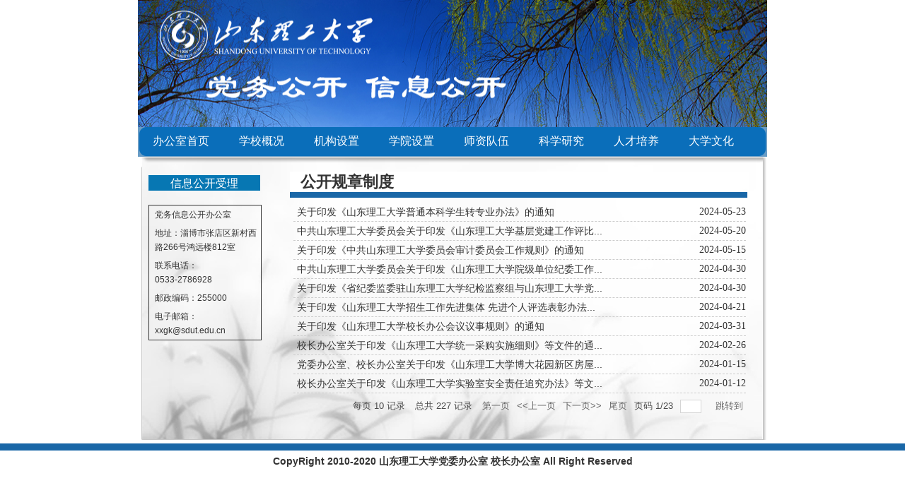

--- FILE ---
content_type: text/html
request_url: https://office.sdut.edu.cn/_t1047/gkgzzd/list.htm
body_size: 13423
content:
<!DOCTYPE html PUBLIC "-//W3C//DTD XHTML 1.0 Transitional//EN" "http://www.w3.org/TR/xhtml1/DTD/xhtml1-transitional.dtd">
<html xmlns="http://www.w3.org/1999/xhtml">
<head>
<meta http-equiv="Content-Type" content="text/html; charset=utf-8" />
<title>公开规章制度</title>

<link type="text/css" href="/_css/_system/system.css" rel="stylesheet"/>
<link type="text/css" href="/_upload/site/1/style/53/53.css" rel="stylesheet"/>
<link type="text/css" href="/_upload/site/00/2c/44/style/91/91.css" rel="stylesheet"/>
<link type="text/css" href="/_js/_portletPlugs/sudyNavi/css/sudyNav.css" rel="stylesheet" />
<link type="text/css" href="/_js/_portletPlugs/simpleNews/css/simplenews.css" rel="stylesheet" />

<script language="javascript" src="/_js/sudy-jquery-autoload.js" jquery-src="/_js/jquery-1.9.1.min.js" sudy-wp-context="" sudy-wp-siteId="44"></script>
<script language="javascript" src="/_js/jquery-migrate.min.js"></script>
<script language="javascript" src="/_js/jquery.sudy.wp.visitcount.js"></script>
<script type="text/javascript" src="/_js/_portletPlugs/sudyNavi/jquery.sudyNav.js"></script>
<link rel="stylesheet" href="/_upload/tpl/04/17/1047/template1047/style.css" type="text/css" media="all" />
</head>

<body>
<div class="wrapper" id="header">
	<div class="inner">
  	<div class="head">
    	</div>
    </div>
    <div class="navbar" frag="面板2">
    	<div class="navbox" frag="窗口2">
      	<div id="wp_nav_w2"> 

 
<ul class="wp_nav" data-nav-config="{drop_v: 'down', drop_w: 'right', dir: 'y', opacity_main: '-1', opacity_sub: '-1', dWidth: '0'}">
      
     <li class="nav-item i1 "> 
         <a href="/main.htm" title="办公室首页" target="_self"><span class="item-name">办公室首页</span></a><i class="mark"></i> 
          
     </li> 
      
     <li class="nav-item i2 "> 
         <a href="http://www.sdut.edu.cn/729/list.htm" title="学校概况" target="_self"><span class="item-name">学校概况</span></a><i class="mark"></i> 
          
     </li> 
      
     <li class="nav-item i3 "> 
         <a href="http://www.sdut.edu.cn/760/list.htm" title="机构设置" target="_self"><span class="item-name">机构设置</span></a><i class="mark"></i> 
          
     </li> 
      
     <li class="nav-item i4 "> 
         <a href="http://www.sdut.edu.cn/730/list.htm" title="学院设置" target="_self"><span class="item-name">学院设置</span></a><i class="mark"></i> 
          
     </li> 
      
     <li class="nav-item i5 "> 
         <a href="http://www.sdut.edu.cn/731/list.htm" title="师资队伍" target="_self"><span class="item-name">师资队伍</span></a><i class="mark"></i> 
          
     </li> 
      
     <li class="nav-item i6 "> 
         <a href="http://www.sdut.edu.cn/732/list.htm" title="科学研究" target="_self"><span class="item-name">科学研究</span></a><i class="mark"></i> 
          
     </li> 
      
     <li class="nav-item i7 "> 
         <a href="http://www.sdut.edu.cn/733/list.htm" title="人才培养" target="_self"><span class="item-name">人才培养</span></a><i class="mark"></i> 
          
     </li> 
      
     <li class="nav-item i8 "> 
         <a href="http://www.sdut.edu.cn/735/list.htm" title="大学文化" target="_self"><span class="item-name">大学文化</span></a><i class="mark"></i> 
          
     </li> 
      
</ul> 
 
 
 </div>
      </div>
    </div>
  </div>

<div class="wrapper" id="container">
	<div class="inner" style="background:url(/_upload/tpl/04/17/1047/template1047/images/Listbg.png) no-repeat; height:400px;">
  	<div class="col_menu">
      	<div class="left_top1">信息公开受理</div>
        <div class="left_down1">
<p>党务信息公开办公室</p><p>地址：淄博市张店区新村西路266号鸿远楼812室</p><p>联系电话：<br/>0533-2786928</p><p>邮政编码：255000</p><p> 电子邮箱：<br/>xxgk@sdut.edu.cn</p>
		</div>
    </div>
    <div class="col_news">
    	<div class="col_news_head" frag="面板5">
      	<ul class="col_metas clearfix" frag="窗口5" portletmode="simpleColumnAttri">
         
        	<li class="col_title"><h2>公开规章制度</h2></li>
         
         <div class="clear"></div>
        </ul>
      </div>
      <div class="col_news_con" frag="面板6">
      	<div class="col_news_list" frag="窗口6" portletmode="simpleList">
          <div id="wp_news_w6"> 
 
<ul class="wp_article_list"> 
      
     <li class="list_item i1"> 
         <div class="fields pr_fields"> 
             <span class='Article_Index'>1</span> 
             <span class='Article_Title'><a href='/_t1047/2024/0527/c1497a516622/page.htm' target='_blank' title='关于印发《山东理工大学普通本科学生转专业办法》的通知'>关于印发《山东理工大学普通本科学生转专业办法》的通知</a></span> 
         </div> 
         <div class="fields ex_fields"> 
              
             <span class='Article_PublishDate'>2024-05-23</span> 
              
         </div> 
     </li> 
      
     <li class="list_item i2"> 
         <div class="fields pr_fields"> 
             <span class='Article_Index'>2</span> 
             <span class='Article_Title'><a href='/_t1047/2024/0527/c1497a516627/page.htm' target='_blank' title='中共山东理工大学委员会关于印发《山东理工大学基层党建工作评比表彰办法》的通知'>中共山东理工大学委员会关于印发《山东理工大学基层党建工作评比...</a></span> 
         </div> 
         <div class="fields ex_fields"> 
              
             <span class='Article_PublishDate'>2024-05-20</span> 
              
         </div> 
     </li> 
      
     <li class="list_item i3"> 
         <div class="fields pr_fields"> 
             <span class='Article_Index'>3</span> 
             <span class='Article_Title'><a href='/_t1047/2024/0527/c1497a516626/page.htm' target='_blank' title='关于印发《中共山东理工大学委员会审计委员会工作规则》的通知'>关于印发《中共山东理工大学委员会审计委员会工作规则》的通知</a></span> 
         </div> 
         <div class="fields ex_fields"> 
              
             <span class='Article_PublishDate'>2024-05-15</span> 
              
         </div> 
     </li> 
      
     <li class="list_item i4"> 
         <div class="fields pr_fields"> 
             <span class='Article_Index'>4</span> 
             <span class='Article_Title'><a href='/_t1047/2024/0527/c1497a516629/page.htm' target='_blank' title='中共山东理工大学委员会关于印发《山东理工大学院级单位纪委工作办法（试行）》的通知'>中共山东理工大学委员会关于印发《山东理工大学院级单位纪委工作...</a></span> 
         </div> 
         <div class="fields ex_fields"> 
              
             <span class='Article_PublishDate'>2024-04-30</span> 
              
         </div> 
     </li> 
      
     <li class="list_item i5"> 
         <div class="fields pr_fields"> 
             <span class='Article_Index'>5</span> 
             <span class='Article_Title'><a href='/_t1047/2024/0527/c1497a516625/page.htm' target='_blank' title='关于印发《省纪委监委驻山东理工大学纪检监察组与山东理工大学党委会商通报机制实施办法（试行）》的通知'>关于印发《省纪委监委驻山东理工大学纪检监察组与山东理工大学党...</a></span> 
         </div> 
         <div class="fields ex_fields"> 
              
             <span class='Article_PublishDate'>2024-04-30</span> 
              
         </div> 
     </li> 
      
     <li class="list_item i6"> 
         <div class="fields pr_fields"> 
             <span class='Article_Index'>6</span> 
             <span class='Article_Title'><a href='/_t1047/2024/0527/c1497a516624/page.htm' target='_blank' title='关于印发《山东理工大学招生工作先进集体 先进个人评选表彰办法（试行）》《山东理工大学就业工作先进集体 先进个人评选表彰办法（试行）》的通知'>关于印发《山东理工大学招生工作先进集体 先进个人评选表彰办法...</a></span> 
         </div> 
         <div class="fields ex_fields"> 
              
             <span class='Article_PublishDate'>2024-04-21</span> 
              
         </div> 
     </li> 
      
     <li class="list_item i7"> 
         <div class="fields pr_fields"> 
             <span class='Article_Index'>7</span> 
             <span class='Article_Title'><a href='/_t1047/2024/0527/c1497a516623/page.htm' target='_blank' title='关于印发《山东理工大学校长办公会议议事规则》的通知'>关于印发《山东理工大学校长办公会议议事规则》的通知</a></span> 
         </div> 
         <div class="fields ex_fields"> 
              
             <span class='Article_PublishDate'>2024-03-31</span> 
              
         </div> 
     </li> 
      
     <li class="list_item i8"> 
         <div class="fields pr_fields"> 
             <span class='Article_Index'>8</span> 
             <span class='Article_Title'><a href='/_t1047/2024/0227/c1497a509682/page.htm' target='_blank' title='校长办公室关于印发《山东理工大学统一采购实施细则》等文件的通知'>校长办公室关于印发《山东理工大学统一采购实施细则》等文件的通...</a></span> 
         </div> 
         <div class="fields ex_fields"> 
              
             <span class='Article_PublishDate'>2024-02-26</span> 
              
         </div> 
     </li> 
      
     <li class="list_item i9"> 
         <div class="fields pr_fields"> 
             <span class='Article_Index'>9</span> 
             <span class='Article_Title'><a href='/_t1047/2024/0227/c1497a509681/page.htm' target='_blank' title='党委办公室、校长办公室关于印发《山东理工大学博大花园新区房屋产权确权颁证实施办法》的通知'>党委办公室、校长办公室关于印发《山东理工大学博大花园新区房屋...</a></span> 
         </div> 
         <div class="fields ex_fields"> 
              
             <span class='Article_PublishDate'>2024-01-15</span> 
              
         </div> 
     </li> 
      
     <li class="list_item i10"> 
         <div class="fields pr_fields"> 
             <span class='Article_Index'>10</span> 
             <span class='Article_Title'><a href='/_t1047/2024/0227/c1497a509680/page.htm' target='_blank' title='校长办公室关于印发《山东理工大学实验室安全责任追究办法》等文件的通知'>校长办公室关于印发《山东理工大学实验室安全责任追究办法》等文...</a></span> 
         </div> 
         <div class="fields ex_fields"> 
              
             <span class='Article_PublishDate'>2024-01-12</span> 
              
         </div> 
     </li> 
      
</ul> 
</div> 

 <div id="wp_paging_w6"> 
<ul class="wp_paging clearfix"> 
     <li class="pages_count"> 
         <span class="per_page">每页&nbsp;<em class="per_count">10</em>&nbsp;记录&nbsp;</span> 
         <span class="all_count">总共&nbsp;<em class="all_count">227</em>&nbsp;记录&nbsp;</span> 
     </li> 
     <li class="page_nav"> 
         <a class="first" href="javascript:void(0);" target="_self"><span>第一页</span></a> 
         <a class="prev" href="javascript:void(0);" target="_self"><span>&lt;&lt;上一页</span></a> 
         <a class="next" href="/_t1047/gkgzzd/list2.htm" target="_self"><span>下一页&gt;&gt;</span></a> 
         <a class="last" href="/_t1047/gkgzzd/list23.htm" target="_self"><span>尾页</span></a> 
     </li> 
     <li class="page_jump"> 
         <span class="pages">页码&nbsp;<em class="curr_page">1</em>/<em class="all_pages">23</em></span> 
         <span><input class="pageNum" type="text" /><input type="hidden" class="currPageURL" value=""></span></span> 
         <span><a class="pagingJump" href="javascript:void(0);" target="_self">跳转到&nbsp;</a></span> 
     </li> 
</ul> 
</div> 
<script type="text/javascript"> 
     $().ready(function() { 
         $("#wp_paging_w6 .pagingJump").click(function() { 
             var pageNum = $("#wp_paging_w6 .pageNum").val(); 
             if (pageNum === "") { alert('请输入页码！'); return; } 
             if (isNaN(pageNum) || pageNum <= 0 || pageNum > 23) { alert('请输入正确页码！'); return; } 
             var reg = new RegExp("/list", "g"); 
             var url = "/_t1047/gkgzzd/list.htm"; 
             window.location.href = url.replace(reg, "/list" + pageNum); 
         }); 
     }); 
</script> 

        </div>
      </div>
    </div>
    <script>
    $(".wp_article_list .list_item").css({"height":"26px"});
    </script>
    <div class="clear"></div>
  </div>
</div>
<div class="hr"></div>
<div class="wrapper" id="footer">
	<div class="inner">
  	<p class="copyright">CopyRight 2010-2020 山东理工大学党委办公室 校长办公室 All Right Reserved</p>
  </div>
</div>

</body>
</html>
 <img src="/_visitcount?siteId=44&type=2&columnId=1497" style="display:none" width="0" height="0"/>

--- FILE ---
content_type: text/css
request_url: https://office.sdut.edu.cn/_upload/tpl/04/17/1047/template1047/style.css
body_size: 15776
content:
@charset "utf-8";
/* Base Reset */
html, body, div, span, applet, object, iframe, h1, h2, h3, h4, h5, h6, p, blockquote, pre, a, abbr, acronym, address, big, cite, code,del, dfn, em, img, ins, kbd, q, s, samp,small,strike, strong, sub, sup, tt, var,b, u, i, center,dl, dt, dd, ol, ul, li,fieldset, form, label, legend,table, caption, tbody, tfoot, thead, tr, th, td,article, aside, canvas, details, embed, figure, figcaption, footer, header, hgroup, menu, nav, output, ruby, section, summary,time, mark, audio, video {margin: 0;padding: 0;border: 0;	font-size: 100%;font: inherit;vertical-align: baseline;}
/* HTML5 display-role reset for older browsers */
article, aside, details, figcaption, figure, footer, header, hgroup, menu, nav, section {	display: block;}
:focus { outline:0;}
img { border:0;}
body {line-height: 1;}
ol, ul {list-style: none;}
blockquote, q {	quotes: none;}
blockquote:before, blockquote:after,q:before, q:after {	content: '';	content: none;}
table {	border-collapse: collapse;	border-spacing: 0;}
.clear { width:100%; height:0; line-height:0; font-size:0; overflow:hidden; clear:both; display:block; _display:inline;}
.none { display:none;}
.hidden { visibility:hidden;}
.clearfix:after{clear: both;content: ".";display: block;height: 0;visibility: hidden;}
.clearfix{display: block; *zoom:1;}

/**布局开始**/
body {}
body,p { font:12px/1 "\u5b8b\u4f53", Tahoma, Geneva, sans-serif; color:#333;}
a { color:#333; text-decoration:none;}
a:hover { color:#ba0102;}
.wrapper { width:100%; margin:0 auto;}
.wrapper .inner { width:890px; margin:0 auto;} /**页面全局宽度**/

/**标题栏新闻窗口**/
.post { margin-bottom:10px;}
.post .tt { height:32px; border-bottom:1px solid #6db4e0;} /**标题栏**/
.post .tt .tit { display:inline-block; float:left; font-size:14px; font-weight:bold; color:#216687;} /**标题字体**/
.post .tt .tit .title { display:inline-block; height:32px; line-height:32px; padding-left:35px; background:url(images/icon_tit.gif) no-repeat 5px center;} /**标题图标**/
.post .tt .more_btn { display:inline-block; height:32px; line-height:32px; float:right;}   /**更多按钮**/
.post .con { padding:5px 0; margin:0 auto;}
.post .con .wp_article_list .list_item { border-bottom:1px dashed #ccc;} /**新闻列表**/
.post .con .wp_article_list .list_item .Article_Index { background:url(images/li.gif) no-repeat center;} /**新闻列表图标**/

/**自定义新闻列表**/
.news_list {}
.news_list li.news { line-height:24px; padding-left:13px; background:url(images/icon_li0.gif) no-repeat 0 9px;} /**标题图标**/
.news_list li.news span.news_title { float:left;}
.news_list li.news span.news_meta { float:right; margin-left:2px;}
.news_list li.news p {clear:both; line-height:20px; color:#787878;}
.news_list li.news p a { color:#787878;}
.news_list li.news p a:hover { color:#444; text-decoration:underline;}


/**页头开始**/
#heaer {}
#header .inner {}
.head {
	width: 100%;
	height: 180px;
	position: relative;
    /* background: url(images/head.jpg) no-repeat 50% 0; */
    background-image: url(images/head.jpg);
    background-repeat: no-repeat;
    background-size: 100% 100%;
    background-position: 50% 0;
	position: relative;
}    /**页头部分**/
.head .sitetitle { position:absolute; left:366px; top:48px; font-size:32px; font-weight:bold; color:#fff;}		/**站点名称**/
.navbar { width:100%; height:43px; }   	/**导航区域背景**/
.navbar .navbox { width:890px; height:43px; margin:0 auto;background:url(images/mainmenu1.png) no-repeat;}   /**导航窗口大小及位置**/

/**导航样式：后台绑定时也可以定义配置**/
.navbar .navbox .wp_nav { height:43px;}  /**导航高度**/
.navbar .navbox .wp_nav li.nav-item a { font-size:16px; color:#fff;font-family: "微软雅黑", "黑体", "宋体";font-weight: 300;padding: 0 11px;}    /**导航字体样式**/
.navbar .navbox .wp_nav li.nav-item a:hover,.navbar .navbox .wp_nav li.nav-item a.parent{ color:#CCC;}   	/**鼠标经过或当前选中时样式**/
.navbar .navbox .wp_nav li.nav-item a span.item-name { padding:0 10px; height:40px; line-height:40px;}   /**导航栏目高度与边距**/
.navbar .navbox .wp_nav .sub-nav li.nav-item i.mark { background:#0777b3;}  /**子菜单背景**/
.navbar .navbox .wp_nav .sub-nav li.nav-item a { font-size:14px; font-weight:normal;}		/**子菜单字体样式**/
.navbar .navbox .wp_nav .sub-nav li.nav-item a:hover,.navbar .navbox .wp_nav .sub-nav li.nav-item a.parent { background:#1F5E7C; color:#fff;}
.navbar .navbox .wp_nav .sub-nav li.nav-item a span.item-name { padding:0 10px; height:26px; line-height:26px;}		/**子菜单栏目高度与边距**/

/**主体开始**/
#container {
}
#container .inner {
	width: 890px;
	background-image: url(images/mainbg.png);
	background-repeat: repeat-y;
	margin: 0 auto;
}

/**首页三列布局**/
.left { width:180px; float:left;}
.middle { width:490px; float:left; margin-top:20px; margin-left:10px;}
.right { width:170px; float:left; text-align:center; margin-left:20px;}
.mod {}
.mod1 { width:236px; float:left;} /**左列**/
.mod1 .ml { width:100%;} 
.mbox { padding:0 10px; border:1px solid #d3d3d3; background:#f9f8fd;}
.left_top {
	background-image: url(images/left_top.png);
	background-repeat: no-repeat;
	width: 166px;
	height: 32px;
	font-size: 18px;
	font-weight: bolder;
	padding-top: 15px;
	color: #FFF;
	margin-top: 15px;
	float: right;
	margin-right: 7px;
	text-align: center;
}
.middle_top {
	height: 29px;
	width: 490px;
	background: url(images/yaowentopbgg.jpg) no-repeat;
}
.middle_top_title {color: #FFf;line-height: 29px;font-weight: 800;font-size: 16px; float:left; padding-left:15px;}
.more1 { float:right; margin-right:10px;color: #00569d;font-size: 16px; line-height:29px;}
.more1 a {color: #00569d;font-size: 16px;}
.list_div {
	border-bottom: 1px dotted #ddd;
	min-height: 200px;
}
.lanm { width:166px;margin-left: 7px;}
#wp_nav_w5 .wp_nav .nav-item a {
    width: 120px !important;
   /* background:url(images/leftboardtopbg.jpg) repeat-x; */
    background-color: #1967a7;
    color: #fff;
    height: 22px;
    margin: 0 auto;
    margin-top: 9px;
    padding-top: 5px;
    line-height: 22px;
    font-size: 14px;
    font-weight: 600;
	font-family: "宋体";
}
#wp_nav_w5 .wp_nav .nav-item a span.item-name { padding:0px;}
.gkdt { width:490px;}
.gkgzzd { width:490px;}
.right_top {}
.right_top a {
    margin-left: 20px;
    /* background-image:url(images/leftboardtopbg.jpg); */
    /* background-repeat: repeat-x; */
    background-color: #1967a7;
    width: 150px;
    height: 22px;
    float: left;
    color: #fff;
    margin-top: 5px !important;
    font-size: 14px;
    padding-top: 5px;
    text-decoration: none;
	font-weight: bold;
}
.right_content p {
    font-size: 12px;
    line-height: 16px;
    padding-top: 5px;
    font-weight: bold;
    padding-bottom: 5px;
}
.right_content {
    margin-left: 15px!important;
    margin-top: 5px;
    font-size: 12px;
    width: 150px;
    text-align: left;
    float: left;
    height: auto;
    line-height: 14px;
    border-style: solid;
    border-width: 1px;
    padding-left: 10px;
    padding-top: 5px;
    background-color: #fff;
}
.slide-local{
    float: left;
    height: 133px;
}
.change{
    position: relative;
    height: 90px;
    overflow: hidden;
    text-overflow: ellipsis;
}
.change img{
    position: absolute;
    bottom: 0;
    left: 0;
    cursor: pointer;
}
.right_Link {
    width: 150px;
    height: 115px;
    float: left;
    text-decoration: none;
    margin-left: 20px!important;
}
.right_Link_content {
    margin-top: 4px;
}
.hr {
    /* background:url(images/bottom_red.png) repeat-x;  */
    background-color: #1967a7;
    height:10px; 
    width:100%; 
    margin-top:5px;
}
.left_top1 {
	/* background-image: url(images/leftboardtopbg.jpg); */
    /* background-repeat: repeat-x; */
    background-color: #0777b3;
    color: #fff;
	height: 22px;
	width: 158px;
	float: left;
	line-height: 24px;
	text-align: center;
	font-size: 16px;
}
.left_down1 {
    width: 150px;
    height: auto;
    margin-top: 20px;
    border-style: solid;
    border-width: 1px;
    font-size: 12px;
    line-height: 14px;
    float: left;
    text-align: left;
    padding-left: 8px;
}
.left_down1 p {
    line-height: 20px;
    padding: 3px 0px;
}
#col_news_head {
    background-image:url(images/LanMubgDX.jpg);
    background-repeat: no-repeat;
    float: left;
    height: 30px;
    width: 635px;
    font-family: "华文行楷", "华文楷体", "华文隶书", "楷体", "隶书", "宋体";
    font-size: 22px;
    font-weight: bold;
    padding-top: 5px;
    padding-left: 15px;
    color: #F00;
}

/**列表页**/
.col_menu {
	width: 160px;
	float: left;
	margin-top: 20px;
	margin-left: 15px;
	padding: 5px 0px 5px 0px;
	text-align: left;
} 
.col_menu .col_menu_head { background-image:url(images/LanMubgDX.jpg);
    background-repeat: no-repeat;
    float: left;
    height: 30px;
    width: 635px;
    font-family: "华文行楷", "华文楷体", "华文隶书", "楷体", "隶书", "宋体";
    font-size: 22px;
    font-weight: bold;
    padding-top: 5px;
    padding-left: 15px;
    color: #F00;
}   /**位置栏目背景**/
.col_menu .col_menu_head h3.col_name { font-size:17px; font-weight:bold; color:#fff; }		/**位置栏目字体**/
.col_menu .col_menu_head h3.col_name .col_name_text { display:block; line-height:21px; padding:5px 5px 5px 30px; background:url(images/icon_col_name.gif) no-repeat 5px 9px;}  /**栏目名称图标**/
 /**栏目列表*/
.col_list .wp_listcolumn { border-top:1px solid #2867A0; border-bottom:1px solid #fff; }
.col_list .wp_listcolumn .wp_column a { color:#fff; background:#52B4EB url(images/icon_column_1.gif) no-repeat 6px 12px; border-top:1px solid #fff; border-bottom:1px solid #2867A0;} 	/**一级子栏目**/
.col_list .wp_listcolumn .wp_column a:hover,.col_list .wp_listcolumn .wp_column a.selected { color:#000; background-image:url(images/icon_column_1_hover.gif);} 	/**鼠标经过或选中一级子栏目**/
.col_list .wp_listcolumn .wp_column a.selected span.column-name{ color:#124D83;}

.col_list .wp_listcolumn .wp_subcolumn .wp_column a { color:#454545; background:#e8e8e8 url(images/icon_column_2.gif) no-repeat 16px 11px; border-top:1px solid #fff; border-bottom:1px solid #bbb;} 	/**二级子栏目**/
.col_list .wp_listcolumn .wp_subcolumn .wp_column a:hover,.col_list .wp_listcolumn .wp_subcolumn .wp_column a.selected { color:#000; background-image:url(images/icon_column_2_hover.gif);} 	/**鼠标经过或选中二级子栏目**/
.col_list .wp_listcolumn .wp_subcolumn .wp_column a.selected span.column-name{ color:#124D83;}

.col_list .wp_listcolumn .wp_subcolumn .wp_subcolumn .wp_column a { background:#f2f2f2 url(images/icon_column_3.gif) no-repeat 26px 10px; border-top:1px solid #fff; border-bottom:1px solid #ccc;} 	/**三级子栏目**/
.col_list .wp_listcolumn .wp_subcolumn .wp_subcolumn .wp_column a:hover,.col_list .wp_listcolumn .wp_subcolumn .wp_subcolumn .wp_column a.selected { color:#000; background-image:url(images/icon_column_3_hover.gif);} 	/**鼠标经过或选中三级子栏目**/
.col_list .wp_listcolumn .wp_subcolumn .wp_subcolumn .wp_column a.selected span.column-name{ color:#124D83;}

.col_list .wp_listcolumn .wp_subcolumn .wp_subcolumn .wp_subcolumn .wp_column a { background:#f5f5f5 url(images/icon_column_3.gif) no-repeat 36px 10px; border-top:1px solid #fff; border-bottom:1px solid #ddd;} 	/**四级子栏目**/
.col_list .wp_listcolumn .wp_subcolumn .wp_subcolumn .wp_subcolumn .wp_column a:hover,.col_list .wp_listcolumn .wp_subcolumn .wp_subcolumn .wp_subcolumn .wp_column a.selected { color:#000; background-image:url(images/icon_column_3_hover.gif);} 	/**鼠标经过或选中四级子栏目**/
.col_list .wp_listcolumn .wp_subcolumn .wp_subcolumn .wp_subcolumn .wp_column a.selected span.column-name{ color:#124D83;}

.col_list .wp_listcolumn .wp_subcolumn .wp_subcolumn .wp_subcolumn .wp_subcolumn .wp_column a { background:#f9f9f9 url(images/icon_column_3.gif) no-repeat 46px 10px; border-top:1px solid #fff; border-bottom:1px solid #eee;} 	/**五级子栏目**/
.col_list .wp_listcolumn .wp_subcolumn .wp_subcolumn .wp_subcolumn .wp_subcolumn .wp_column a:hover,.col_list .wp_listcolumn .wp_subcolumn .wp_subcolumn .wp_subcolumn .wp_subcolumn .wp_column a.selected { color:#000; background-image:url(images/icon_column_3_hover.gif);} 	/**鼠标经过或选中五级子栏目**/
.col_list .wp_listcolumn .wp_subcolumn .wp_subcolumn .wp_subcolumn .wp_subcolumn .wp_column a.selected span.column-name{ color:#124D83;}

.col_news {
	width: 650px;
	float: left;
	margin-top: 20px;
	margin-left: 40px;
	min-height: 365px;
} /**栏目新闻**/
.col_news_head { 
    background-image:url(images/LanMubgDX.jpg);
    background-repeat: no-repeat;
    height: 37px;
    width: 650px;
    font-family: "华文行楷", "华文楷体", "华文隶书", "楷体", "隶书", "宋体";
    font-weight: bold;
}
.col_metas .col_title { display:inline-block; float:left; height:30px; line-height: 20px;}  /**当前栏目**/
.col_metas .col_title h2 { display:inline-block; font-size: 22px;font-weight:bold; color:#333;padding-top: 5px;padding-left: 15px;}   /**当前栏目名称**/
.col_metas .col_path { display:inline-block; float:right; white-space:nowrap; height:18px; line-height:18px; margin-top:5px;} /**当前位置**/
.col_news_con { padding:0 5px;}
.col_news_box { padding:10px 0; margin:0 7px;}
.col_news_list { margin-top:7px;}
.col_news_list .wp_article_list .list_item {border-bottom: 1px dashed #ccc;}  /**栏目新闻列表**/
.col_news_list .wp_article_list .list_item .Article_Index { background:url(images/li.gif) no-repeat center;}  /**栏目新闻图标序号**/
.col_news_list .wp_entry,.col_news_list .wp_entry p { line-height:1.6; font-size:14px; color:#333;}
.col_news_list .wp_entry p { margin-bottom:10px;}
.col_news_list .wp_entry img { max-width:680px; _width:expression(this.width > 680 ? "680px" : this.width); }   /**列表页文章图片大小限制**/

/**文章页**/
.infobox {
	width: 650px;
	float: left;
	margin-top: 20px;
	margin-left: 40px;
	min-height: 365px;
}
.article {}
.article h1.arti_title {
	line-height: 20px;
	font-family: "Microsoft YaHei";
	padding: 5px;
	text-align: center;
	font-size: 16px;
	color: #000000
} /**文章标题**/
.article .arti_metas { padding:10px; text-align:center;}
.article .arti_metas span { margin:0 5px; font-size:12px; color:#787878;} /**文章其他属性**/
.article .entry { margin:0 auto; overflow:hidden;} /**文章内容**/
.article .entry .read,.article .entry .read p { line-height:1.6; font-size:14px; color:#333;}  /**阅读字体**/
.article .entry .read p { margin-bottom:10px;}
.article .entry .read img { max-width:940px; _width:expression(this.width > 940 ? "940px" : this.width); }   /**文章阅读部分图片大小限制**/

/**页脚开始**/
#footer {}
#footer .inner {
	padding: 5px 0;
}
#footer .inner p {
	font-size: 14px;
	line-height: 20px;
	text-align: center;
	color: #333;
	font-weight: bold;
}
#footer .inner p span { margin:0 3px;}
.wp_article_list .list_item { border-bottom:0px; line-height:26px; height:28px;}
.wp_article_list .list_item .Article_Title { font-size:14px;}
.wp_article_list .list_item .Article_Index { display:none;}
.wp_article_list .list_item .Article_PublishDate { color:#333; font-family:"宋体"; font-size:14px;}
